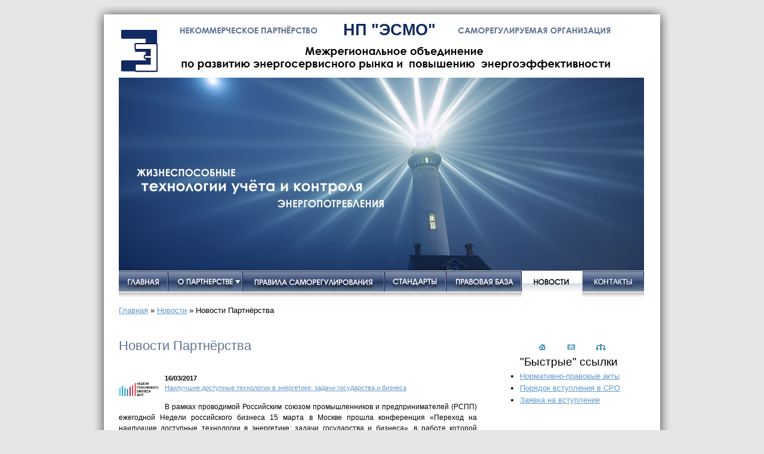

--- FILE ---
content_type: text/html; charset=UTF-8
request_url: http://np-esmo.ru/index.php?id=16&list=6
body_size: 5538
content:
<!DOCTYPE html PUBLIC "-//W3C//DTD XHTML 1.0 Transitional//EN" "http://www.w3.org/TR/xhtml1/DTD/xhtml1-strict.dtd">
<html xmlns="http://www.w3.org/1999/xhtml"  dir="ltr">

<head>
<title>Новости Партнёрства</title>
<meta name="title" content="Новости Партнёрства">
<meta name="keywords" content="" />
<meta name="description" content="" />

<meta http-equiv="Content-Type" content="text/html; charset=UTF-8" />
<link rel="stylesheet" href="/esmo.css" type="text/css" media="screen" />

<script type="text/javascript" src="/js/jquery-1.4.2.min.js"></script>
<script type="text/javascript" src="/js/jquery.cycle.all.min.js"></script>
<script type="text/javascript" src="/js/jquery_002.js"></script>


<script type="text/javascript">
$(document).ready(function() {
    $('.slideshow').cycle({
fx:     'scrollUp', 
    timeout: 10000, 
    delay:  -2000 
	});
});
</script>

</head>

<body>
<table id="maintable" width="980" align=center cellspacing="0" cellpadding="0" >
<tr>
	<td><img src="/pic/esmo/main_top.png" alt="" border=0></td>
</tr>
<tr>
	<td id="top" height="89"><div style="width: 70px; height: 89px; float: left;"><a href="index.php?id=1" rel="nofollow"><img src="/pic/esmo/logo.png" border=0 alt="Главная" id="logotop"></a></div><p class="comp-desc-center"><a href="/">нп "эсмо"</a></p></td>
</tr>
<tr>
	<td id="bigbanner"><img src="pic/esmo/bigbanner.jpg" alt="" border=0></td>
</tr>
<tr>
	<td id="menu"><div class="container">

    <ul id="topnav">
    	<li>
        	<a href="index.php?id=1" class="main" rel="nofollow">Главная</a>
        	</li><li>
        	<a href="index.php?id=3" class="part">О Партнёрстве</a>
            <div style="opacity: 0; display: none; width: 225px;" class="sub">
            	<ul style="width: 225px;">
			<li><a href="index.php?id=19" rel="nofollow">Обращение президента</a></li>
			<li><a href="index.php?id=27" rel="nofollow">Информационная справка</a></li>
			<li><a href="index.php?id=18" rel="nofollow">Декларация</a></li>
			<li><a href="index.php?id=14" rel="nofollow">Виды работ</a></li>
			<li><a href="index.php?id=11" rel="nofollow">Учредительные документы</a></li>
			<li><a href="index.php?id=9" rel="nofollow">Структура Партнёрства</a></li>
			<li><a href="index.php?id=15" rel="nofollow">Реестр членов СРО</a></li>
			<li><a href="index.php?id=20" rel="nofollow">Порядок вступления</a></li>
                       <li><a href="index.php?id=4" rel="nofollow">Заявка</a></li>
			<li><a href="index.php?id=28" rel="nofollow">Компенсационный фонд</a></li>
			<li><a href="index.php?id=8" rel="nofollow">Контакты</a></li>
                </ul>
            </div>
        </li><li>
        	<a href="index.php?id=30" class="pk">Правила саморегулирования2</a>
        </li><li>
        	<a href="index.php?id=7" class="stand">Стандарты</a>
        </li><li>
        	<a href="index.php?id=6" class="pb">Правовая база</a>
        </li><li>
        	<a href="index.php?id=5" class="news_a">Новости</a>
		</li><li>
        	<a href="index.php?id=8" class="cont">Контакты</a>
        </li></ul>

</div></td>
</tr>
<tr>
	<td id="bred" height=40><div id="breadcrumb" style="margin-left: 20px; font-size: 80%;">
<span class="B_crumbBox"><span class="B_firstCrumb"><a class="B_homeCrumb" href="/" title="Добро пожаловать!">Главная</a></span> &raquo; <a class="B_crumb" href="/index.php?id=5" title="Новости">Новости</a> &raquo; <span class="B_lastCrumb"><span class="B_currentCrumb">Новости Партнёрства</span></span></span>
</div></td>
</tr>
<tr>
<td  id="lay2">
<div id="left"><h1>Новости Партнёрства</h1>
<p id="news"><img src="/pic/news/2017-03-16-15-26-42_s.png" align=left><b>16/03/2017</b><br><a href="index.php?id=16&news_id=712">Наилучшие доступные технологии в энергетике: задачи государства и бизнеса</a><br><p style="text-align: justify;">
	<span style="font-size:9pt;"><span style="font-family: arial,helvetica,sans-serif;">В рамках проводимой Российским союзом промышленников и предпринимателей (РСПП) ежегодной Недели российского бизнеса 15 марта в Москве прошла конференция &laquo;Переход на наилучшие доступные технологии в энергетике: задачи государства и бизнеса&raquo;, в работе которой принял участие исполнительный директор СРО НП &laquo;ЭСМО&raquo; <strong>Николай Шкут</strong>.</span></span></p>
<br></p>

<p id="news"><img src="/pic/news/2017-03-09-17-38-59_s.jpg" align=left><b>09/03/2017</b><br><a href="index.php?id=16&news_id=709">Член Правления НП «ЭСМО» - об опыте кафедры «Энергетический сервис и управление энергосбережением» в программе «ДОМ Э» на канале ОТР</a><br><p style="text-align: justify;">
	<span style="font-size:9pt;"><span style="font-family: arial,helvetica,sans-serif;">4 марта на телеканале &laquo;Общественное телевидение России&raquo; состоялся выпуск еженедельной программы &laquo;Дом &quot;Э&quot;&raquo;: &nbsp;&laquo;Современная экономика: где взять кадры&raquo;? В программе принял участие член Правления НП &laquo;ЭСМО&raquo;, директор Института менеджмента, экономики и социальных технологий НИУ МАИ,&nbsp; доктор экономических наук, профессор <strong>Роман Голов</strong>.</span></span></p>
<br></p>

<p id="news"><img src="/pic/news/2017-03-06-17-26-44_s.jpg" align=left><b>06/03/2017</b><br><a href="index.php?id=16&news_id=708">Внимание: рекомендуемая форма договора нуждается в корректировке</a><br><p style="text-align: justify;">
	<span style="font-size:9pt;"><span style="font-family: arial,helvetica,sans-serif;">Министерство экономического развития России подготовило форму энергосервисного договора, которую рекомендуется использовать при подготовке контрактов с целью повышения энергетической эффективности систем отопления.</span></span></p>
<br></p>

<p id="news"><img src="/pic/news/2017-02-20-13-48-26_s.jpg" align=left><b>20/02/2017</b><br><a href="index.php?id=16&news_id=704">Обсуждены актуальные проблемы законодательного обеспечения деятельности в сфере энергосбережения</a><br><p style="text-align: justify;">
	<span style="font-size:9pt;"><span style="font-family: arial,helvetica,sans-serif;">16 февраля состоялось заседание Комиссии по энергетическому строительству и энергоэффективности Общероссийской общественной организации &laquo;Деловая Россия&raquo;,&nbsp; обсудившей актуальные вопросы законодательного обеспечения деятельности в сфере энергосбережения и повышения энергоэффективности.&nbsp; </span></span></p>
<br></p>

<p id="news"><img src="/pic/news/2017-01-26-17-59-08_s.jpg" align=left><b>26/01/2017</b><br><a href="index.php?id=16&news_id=699">Эксперты обсудили перспективы развития калибровки средств измерений</a><br><p style="text-align: justify;">
	<span style="font-size:9pt;"><span style="font-family: arial,helvetica,sans-serif;">26 января состоялось заседание Межотраслевого совета по прикладной метрологии и приборостроению при Комитете РСПП по техническому регулированию, стандартизации и оценке соответствия, в котором принял участие Председатель контрольной комиссии НП &laquo;ЭСМО&raquo;, кандидат технических наук <strong>Михаил Бурдунин</strong>.</span></span></p>
<br></p>

<p id="news"><img src="/pic/news/2016-12-08-10-00-45_s.png" align=left><b>08/12/2016</b><br><a href="index.php?id=16&news_id=691">Пополнился состав Наблюдательного совета НП «ЭСМО»</a><br><p style="text-align: justify;">
	<span style="font-size:9pt;"><span style="font-family: arial,helvetica,sans-serif;">Продолжается формирование Наблюдательного совета Некоммерческого партнёрства &laquo;ЭСМО&raquo;, работа которого будет направлена на реализацию идей и инициатив, позволяющих вывести специализированный бизнес на более высокий&nbsp; уровень. В состав совета, возглавляемого&nbsp; заместителем Министра обороны Российской Федерации Тимуром Ивановым, вошёл ректор НИУ &laquo;МЭИ&raquo; <strong>Николай Рогалёв.</strong></span></span></p>
<br></p>

<p id="news"><img src="/pic/news/2016-12-08-09-51-27_s.png" align=left><b>08/12/2016</b><br><a href="index.php?id=16&news_id=690">Новые кадры решают. Почти всё</a><br><p style="text-align: justify;">
	<span style="font-size:9pt;"><span style="font-family: arial,helvetica,sans-serif;">В президентском послании&nbsp; Федеральному собранию Владимир Путин отметил необходимость выстраивания современной системы образования совместно с бизнесом для подготовки квалифицированных кадров, готовых &laquo;выполнять задачи нового уровня&raquo;. К числу таких задач, как предположила редакция журнала &laquo;Регион-Центр&raquo;, относится и повышение энергоэффективности российской экономики, развитие таких технологий, которые реализуют нестандартные решения в сфере энергосбережения. Насколько верно такое предположение мы решили узнать у председателя Отраслевого отделения по развитию энергосервисного рынка Общероссийской общественной организации &laquo;Деловая Россия&raquo;, президента саморегулируемой организации НП &laquo;ЭСМО&raquo;, заведующего кафедрой &laquo;Энергетический сервис и управление энергосбережением&raquo; МАИ (Национальный исследовательский университет) <strong>В.Ю.Теплышева</strong>.</span></span></p>
<br></p>

<p id="news"><img src="/pic/news/2016-11-10-17-45-26_s.png" align=left><b>10/11/2016</b><br><a href="index.php?id=16&news_id=686">Стандарты энергоэффективности в организациях образования и науки</a><br><p style="text-align: justify;">
	<span style="font-size:9pt;"><span style="font-family: arial,helvetica,sans-serif;">В Московском политехническом университете состоялся девятый Энергетический форум Минобрнауки России &laquo;Стандарты энергоэффективности: организации образования и науки&raquo;, в котором приняли участие эксперты в области энергосбережения, а также сотрудники, специализирующиеся на решении задач повышения энергетической эффективности учебных заведений.</span></span></p>
<br></p>

<p id="news"><img src="/pic/news/2016-10-21-14-25-45_s.jpg" align=left><b>21/10/2016</b><br><a href="index.php?id=16&news_id=682">Годовое общее собрание Партнёрства</a><br><p style="text-align: justify;">
	<span style="font-size:9pt;">20 октября в Москве прошло годовое общее собрание Некоммерческого партнёрства &laquo;Межрегиональное объединение по развитию энергосервисного рынка и повышению энергоэффективности&raquo;</span></p>
<br></p>

<p id="news"><img src="/pic/news/2016-10-12-12-32-08_s.png" align=left><b>12/10/2016</b><br><a href="index.php?id=16&news_id=681">Министерство обороны повышает энергоэффективность</a><br><p style="text-align: justify;">
	<span style="font-size:9pt;"><span style="font-family: arial,helvetica,sans-serif;">Компании, входящие в состав НП &laquo;ЭСМО&raquo;, в последнее время принимали активное участие в работе по установке приборов учета потребления энергии и воды в зданиях и сооружениях, принадлежащих Министерству обороны Российской Федерации. </span></span></p>
<br></p>
<table><tr><td valign="top">Страница:</td><td> <span class="listpage"><a href="index.php?id=16&list=0">&nbsp;1&nbsp;</a></span><span class="listpage"><a href="index.php?id=16&list=1">&nbsp;2&nbsp;</a></span><span class="listpage"><a href="index.php?id=16&list=2">&nbsp;3&nbsp;</a></span><span class="listpage"><a href="index.php?id=16&list=3">&nbsp;4&nbsp;</a></span><span class="listpage"><a href="index.php?id=16&list=4">&nbsp;5&nbsp;</a></span><span class="listpage"><a href="index.php?id=16&list=5">&nbsp;6&nbsp;</a></span><span class="current">&nbsp;7&nbsp;</span><span class="listpage"><a href="index.php?id=16&list=7">&nbsp;8&nbsp;</a></span><span class="listpage"><a href="index.php?id=16&list=8">&nbsp;9&nbsp;</a></span><span class="listpage"><a href="index.php?id=16&list=9">&nbsp;10&nbsp;</a></span><span class="listpage"><a href="index.php?id=16&list=10">&nbsp;11&nbsp;</a></span><span class="listpage"><a href="index.php?id=16&list=11">&nbsp;12&nbsp;</a></span><span class="listpage"><a href="index.php?id=16&list=12">&nbsp;13&nbsp;</a></span><span class="listpage"><a href="index.php?id=16&list=13">&nbsp;14&nbsp;</a></span><span class="listpage"><a href="index.php?id=16&list=14">&nbsp;15&nbsp;</a></span><span class="listpage"><a href="index.php?id=16&list=15">&nbsp;16&nbsp;</a></span><br><br><span class="listpage"><a href="index.php?id=16&list=16">&nbsp;17&nbsp;</a></span><span class="listpage"><a href="index.php?id=16&list=17">&nbsp;18&nbsp;</a></span><span class="listpage"><a href="index.php?id=16&list=18">&nbsp;19&nbsp;</a></span></td></tr></table></div>
<div id="right"><div id=rightlink>
<div id="hme">
<a href="http://www.np-esmo.ru"><img src="/pic/icon_home.gif" alt="сро энергетиков, сро энергоаудиторов, сро энергосбережение" title="саморегулируемые организации (СРО): энергоаудит, энергосбережение, энергетика" border=0 ></a>
<a href="mailto:info@np-esmo.ru" rel="nofollow"><img src="/pic/icon_email.gif" alt="Email" border=0></a>
<a href="index.php?id=33"><img src="/pic/icon_sitemap.gif" alt="Карта сайта" border=0></a>
</div>
<h5>"Быстрые" ссылки</h5>
<ul>
<li><a href="index.php?id=6" rel="nofollow">Нормативно-правовые акты</a></li>
<li><a href="index.php?id=20" rel="nofollow">Порядок вступления в СРО</a></li>
<li><a href="index.php?id=4" rel="nofollow">Заявка на вступление</a></li>
</ul>
<br><br>
<h5>Горячая линия<br><span style="color: Red;">+7 (495) 789-97-25</span></h5>
</div>
</div>
</td>
</tr>
<tr>
	<td id="btm"><div class="footer">
		<div class="footer-menu">
			<ul>
<li><a rel="nofollow" href="index.php?id=1">Главная</a>  /</li>
<li><a rel="nofollow" href="index.php?id=3">О Партнёрстве</a>  /</li>
<li><a rel="nofollow" href="index.php?id=30">Правила саморегулирования</a>  /</li>
<li><a rel="nofollow" href="index.php?id=7">Стандарты</a>  /</li>
<li><a rel="nofollow" href="index.php?id=6">Правовая база</a>  /</li>
<li><a rel="nofollow" href="index.php?id=5">Новости</a>  /</li>
<li><a rel="nofollow" href="index.php?id=8">Контакты</a></li>
			</ul>
		</div>
		
		<div class="copy">
			<p>© 2010. Все права защищены. Саморегулируемая организация Некоммерческое партнёрство <br>
«Межрегиональное объединение по развитию энергосервисного рынка и повышению энергоэффективности»</p>
		</div>
		</div></td>
</tr>
<tr>
	<td><img src="/pic/esmo/main_btm.png" alt="" border=0></td>
</tr>
</table>
<script type="text/javascript">
$(document).ready(function() {
	

	function megaHoverOver(){
		$(this).find(".sub").stop().fadeTo('fast', 1).show();
			
		//Calculate width of all ul's
		(function($) { 
			jQuery.fn.calcSubWidth = function() {
				rowWidth = 0;
				//Calculate row
				$(this).find("ul").each(function() {					
					rowWidth += $(this).width(); 
				});	
			};
		})(jQuery); 
		
		if ( $(this).find(".row").length > 0 ) { //If row exists...
			var biggestRow = 0;	
			//Calculate each row
			$(this).find(".row").each(function() {							   
				$(this).calcSubWidth();
				//Find biggest row
				if(rowWidth > biggestRow) {
					biggestRow = rowWidth;
				}
			});
			//Set width
			$(this).find(".sub").css({'width' :biggestRow});
			$(this).find(".row:last").css({'margin':'0'});
			
		} else { //If row does not exist...
			
			$(this).calcSubWidth();
			//Set Width
			$(this).find(".sub").css({'width' : rowWidth});
			
		}
	}
	
	function megaHoverOut(){ 
	  $(this).find(".sub").stop().fadeTo('fast', 0, function() {
		  $(this).hide(); 
	  });
	}


	var config = {    
		 sensitivity: 2, // number = sensitivity threshold (must be 1 or higher)    
		 interval: 100, // number = milliseconds for onMouseOver polling interval    
		 over: megaHoverOver, // function = onMouseOver callback (REQUIRED)    
		 timeout: 100, // number = milliseconds delay before onMouseOut    
		 out: megaHoverOut // function = onMouseOut callback (REQUIRED)    
	};

	$("ul#topnav li .sub").css({'opacity':'0'});
	$("ul#topnav li").hoverIntent(config);

});

</script>
<!-- documentId:16 --></body>
</html>

--- FILE ---
content_type: text/css
request_url: http://np-esmo.ru/esmo.css
body_size: 12121
content:
*{margin:0;padding:0;}

html, body{
width:100%;
height:100%;
background-color:  #e6e6e6;
font-family:Verdana, Arial; sans-serif;
}

a{
color:  #6498cb;
}
a:hover{
color:  #000;
}

*{outline: none;}
img {border: 0;}

#maintable{
margin: auto;
width: 980px;
margin-top: 10px;
margin-bottom: 30px;
background-color: #fff;
background: url(/pic/esmo/main_cnt.png) repeat-y;
}
/*------------------------------------*/

#top{
background: url("/pic/esmo/bg_top.png") no-repeat;
}
#logotop{
margin: 0 0 0 50px;
}
/*------------------------------------*/
#bigbanner{
padding: 0 50px;
}
#menu{
height: 38px;
padding: 0 50px;
}


/*------------------------------------*/
.container {
	width: 882px;
	padding: 0;
	margin: 0 auto;
	font-size: 80%;
	height: 44px;
}

ul#topnav {
	margin: 0; padding: 0;
	float:left;
	width: 100%;
	list-style: none;
	font-size: 1.1em;
}
ul#topnav li {
	float: left;
	margin: 0; padding: 0;
	position: relative;
}
ul#topnav li a {
	float: left; 
	text-indent: -9999px;
	height: 44px;
}
ul#topnav li:hover a, ul#topnav li a:hover { background-position: left bottom; }
/**********/
ul#topnav a.main {
	background: url(/pic/nav_main.png) no-repeat;
	width: 83px; 
}
ul#topnav a.main_a {
	background: url(/pic/nav_main_a.png) no-repeat;
	width: 83px; 
}
ul#topnav a.main_a:hover{
background-position: right top;
}
/**********/
ul#topnav a.part {
	background: url(/pic/nav_part.png) no-repeat;
	width: 125px; 
}
ul#topnav a.part_a {
	background: url(/pic/nav_part_a.png) no-repeat;
	width: 125px; 
}
ul#topnav a.part_a:hover{
background-position: right top;
}
/**********/
ul#topnav a.zav {
	background: url(/pic/nav_z.png) no-repeat;
	width: 80px; 
}
ul#topnav a.zav_a {
	background: url(/pic/nav_z_a.png) no-repeat;
	width: 80px; 
}
ul#topnav a.zav_a:hover{
background-position: right top;
}
/**********/
ul#topnav a.pb {
	background: url(/pic/nav_pb.png) no-repeat;
	width: 126px; 
}
ul#topnav a.pb_a {
	background: url(/pic/nav_pb_a.png) no-repeat;
	width: 126px; 
}
ul#topnav a.pb_a:hover{
background-position: right top;
}
/**********/
ul#topnav a.pk {
	background: url(/pic/nav_pk.png) no-repeat;
	width: 238px; 
}
ul#topnav a.pk_a {
	background: url(/pic/nav_pk_a.png) no-repeat;
	width: 238px; 
}
ul#topnav a.pk_a:hover{
background-position: right top;
}
/**********/
ul#topnav a.stand {
	background: url(/pic/nav_stand.png) no-repeat;
	width: 103px; 
}
ul#topnav a.stand_a {
	background: url(/pic/nav_stand_a.png) no-repeat;
	width: 103px; 
}
ul#topnav a.stand_a:hover{
background-position: right top;
}
/**********/
ul#topnav a.news {
	background: url(/pic/nav_news.png) no-repeat;
	width: 102px; 
}
ul#topnav a.news_a {
	background: url(/pic/nav_news_a.png) no-repeat;
	width: 102px; 
}
ul#topnav a.news_a:hover{
background-position: right top;
}
/**********/
ul#topnav a.cont {
	background: url(/pic/nav_cont.png) no-repeat;
	width: 103px; 
}
ul#topnav a.cont_a {
	background: url(/pic/nav_cont_a.png) no-repeat;
	width: 103px; 
}
ul#topnav a.cont_a:hover{
background-position: right top;
}
/**********/


ul#topnav li .sub {
	position: absolute;	
	top: 44px; left: 0;
	background: #a6b5cf;
	padding: 20px 20px 20px;
	float: left;
	/*--Bottom right rounded corner--*/
	-moz-border-radius-bottomright: 5px;
	-khtml-border-radius-bottomright: 5px;
	-webkit-border-bottom-right-radius: 5px;
	/*--Bottom left rounded corner--*/
	-moz-border-radius-bottomleft: 5px;
	-khtml-border-radius-bottomleft: 5px;
	-webkit-border-bottom-left-radius: 5px;
	display: none;
}
ul#topnav li .row {clear: both; float: left; width: 100%; margin-bottom: 10px;}
ul#topnav li .sub ul{
	list-style: none;
	margin: -10px 0 0 0; padding: 0;
	width: 150px;
	float: left;
}
ul#topnav .sub ul li {
	width: 100%;
	color: #000;
}
ul#topnav .sub ul li h2 {
	padding: 0;  margin: 0;
	font-size: 1.3em;
	font-weight: normal;
}
ul#topnav .sub ul li h2 a {
	padding: 5px 0;
	background-image: none;
	color: #e8e000;
}
ul#topnav .sub ul li a {
	float: none; 
	text-indent: 0; /*--Reset text indent--*/
	height: auto;
	background: url(/pic/navlist_arrow.png) no-repeat 5px 12px;
	padding: 7px 5px 7px 15px;
	display: block;
	text-decoration: none;
	color: #000;
}
ul#topnav .sub ul li a:hover {color: #ddd; background-position: 5px 12px ;}

/*------------------------------------*/

#btm{
height: 115px;
padding: 0 50px;
}
#bottom{
background: url(/pic/esmo/bg_btm2.png) no-repeat;
height: 115px;
position: relative;
}

#bottom ul{
width: 680px;
height: 25px;
margin: 0 0 0 200px;
}

#bottom ul li{
font-size: 65%;
font-weight: bold;
list-style-type: none;
float: left;
margin: 7px 0 0 5px;
color: #fff;
// margin-top: -3px;
}

#bottom ul li a{
color: #fff;
text-decoration: none;
}

#bottom ul li a:hover{
color: #000;
text-decoration: none;
}

#bottom div{
font-weight: normal;
font-size: 70%;
width: 425px;
float: left;
color: #000;
margin: 20px 0 0 0;
}
#bottom div#part{
text-align: right;
font-weight: bold;
color: #000;
margin: 20px 30px 0 0;
width: 425px;
}

#bottom div#part span{
font-weight: normal;
font-size: 110%;
color: #5f6a83;
}

/*------------------------------------*/

#contenttable{
width: 880px;
margin: 10px 50px;
}
#contenttable td{
margin: 0;
width: 440px;;
vertical-align: top;
font-size: 70%;
text-align: left;
}
#contenttable td p{
margin-top: 10px;
line-height: 1.5;
}

#contenttable td div{
width: 100%;
font-size: 90%;
}

#contenttable td h3{
font-size: 150%;
color: #617393;
}

#main_text ul{
font-size: 70%;
}

#mainleft{
padding: 0 15px 0 0;
}

/*#mainright{
background: url(/pic/esmo/bg_right_main.png) no-repeat;

} */

/*------------------------------------*/

.slideshow { 
font-size: 100%; 
background: transparent !important;
margin: 30px 0 0 0;
}

#slidediv {
font-size: 150%; 
background: transparent !important;
} 

#slideul{
width: 300px;
margin: 0;;
font-size: 110%; 
font-weight: bold;
background: transparent !important;
}
#slideul li{
margin-top: 7px;
list-style-type: none;
}

#newstd{
padding: 0px 0 10px 0; 
}

#news{
margin: 30px 0 0 0;
width: 95%;
}
#news a{font-size:8pt;}
#news img{
margin: 0 10px 10px 0;
}
h4{
color: #617393;
font-size: 170%;
font-weight: normal;
}

/*------------------------------------*/
#bred{
padding: 15px 20px 10px 30px;
}
#breadcrumb{
width: 880px;
height: 40px;
}
/*------------------------------------*/
#lay2{
font-size: 70%;
line-height: 1.5;
}

#lay2 div#left{
width: 600px;
padding: 0px 15px 15px 50px;
float: left;
text-align: left;
}
#lay2 div#left h1{
color: #617393;
font-weight: normal;
margin: 0 0 20px 0px;
}
#lay2 div#left h3{
margin-top: 20px;
}

#lay2 div#left p{
line-height: 1.5;
margin-bottom: 15px;
}

#lay2 div#left ul li{
line-height: 1.5;
margin-left: 17px;
}
#lay2 div#left ol li{
line-height: 1.5;
margin-left: 25px;
}
/*------------------------------------*/

#lay2one{
font-size: 70%;
line-height: 1.5;
}

#lay2one div#left{
width: 880px;
padding: 0px 15px 15px 50px;
text-align: left;
}
#lay2one div#left h1{
color: #617393;
font-weight: normal;
margin: 0 0 20px 0px;
}
#lay2one div#left h3{
margin-top: 20px;
}

#lay2one div#left p{
line-height: 1.5;
margin-bottom: 15px;
}


/*------------------------------------*/


#main { width:550px; margin: 0px auto; border:solid 1px #b2b3b5; -moz-border-radius:10px; padding:20px; background-color:#f6f6f6; font-size: 120%;}
#header { text-align:center; border-bottom:solid 1px #b2b3b5; margin: 0 0 20px 0; }
fieldset { border:none; width:520px;}
legend { font-size:18px; margin:0px; padding:10px 0px; color:#b0232a; font-weight:bold;}
label { display:block; margin:15px 0 5px;}
input[type=text], input[type=password] { width:300px; padding:5px; border:solid 1px #000;}
.prev, .next { background-color:#b0232a; padding:5px 10px; color:#fff; text-decoration:none;}
.prev:hover, .next:hover { background-color:#ff8400; text-decoration:none;}
.prev { float:left;}
.next { float:right;}
#steps { list-style:none; width:100%; overflow:hidden; margin:0px; padding:0px;}
#steps li {font-size:20px; float:left; padding:5px; color:#b0b1b3;}
#steps li span {font-size:11px; display:block;}
#steps li.current { color:#000;}
#makeWizard { background-color:#b0232a; color:#fff; padding:5px 10px; text-decoration:none; font-size:18px;}
#makeWizard:hover { background-color:#000;}

table#form {
font-size: 80%;
}

table#form tr#dark{
background-color: #d9d9d9;
}

table#form tr td{
padding: 5px;
}

fildset#standarts { border: 1px #000 solid;}
/*------------------------------------*/

#declar{
color: #b0232a;
font-weight: bold;
}

#reestr{
margin: 20px 10px;
border: 1px solid #617393;
border-collapse: collapse;
width:100%;
}

#reestr tr td{
padding: 10px;
border: 1px solid #617393;
border-collapse: collapse;
}
#reestr tr td p
{
font-size: 110%;
}

td#addres{
background-color:  #fff;
color: #617393;
font-size: 100%;
}

div#rightlink{
font-size: 120%;
margin: 10px 60px 0 0px;
width: 200px;
float: right;
}

div#rightlink h5{
font-size: 140%;
font-weight: normal;
color: #000;
}
div#rightlink h5 span{
color: #5f6a83;
}


#sitemap {
	font-family: Verdana, Arial, Helvetica, sans-serif;
	font-size: 9pt;
	color: #000000;
}

#sitemap li {
	list-style-type: none;
}

ul#sitemap > li {
	margin-bottom: 20px;
}

#sitemap ul li {
	list-style-image: url(/pic/l2_normal.gif);
	margin-left: 80px;
	margin-bottom: 10px;
	
}

#sitemap ul ul li {
	list-style-image: url(/pic/l3_normal.gif);
}

#sitemap ul li.firstfollow {
	list-style-image: url(/pic/l2_first_follow.gif);
}

#sitemap ul li.last {
	list-style-image: url(/pic/l2_last_item.gif);
}

#sitemap ul ul li.firstfollow {
	list-style-image: url(/pic/l3_first_follow.gif);
}

#sitemap ul ul li.last {
	list-style-image: url(/pic/l3_last_item.gif);
}

a.top_link_sitemap{
font-size: 110%;
font-weight: bold;
color:  #6498cb;
font-decoration: none;
}

a.top_link_sitemap:hover{
font-decoration: underline;
}

a.sub_sitemap{
font-size: 100%;
color: Black;
font-decoration: underline;
}

a.sub_sitemap:hover{
color: #617393;
font-decoration: underline;
}

#small{
font-size: 80%;
}

#partner{
height: 60px;
background: url("/pic/line_part.jpg") no-repeat;
}


ul#docum li{
list-style-type: disc;
margin: 10px 0 0 20px;
}

#hme img{
margin-left: 30px;
}

#viewnews a	{	color:black; text-decoration:none;	}
#viewnews  a.link	{	color:#6498cb; text-decoration:underline;	}
#viewnews  a.link:hover	{	color:black; text-decoration:none;	}
a.source	{	color:blue; font-style:italic;	}
a.source:hover	{	text-decoration:none;	}
.listpage a	{
	padding: 2px 4px 2px 4px; 
	margin: 2px;
	text-decoration: none;
	border: 1px solid #6498cb;
	color: #6498cb;
	background-color: #FFFFFF;
}

.listpage a:hover {
	border: 1px solid #000000;
	color: #000000;
	background-color: #FFFFFF;
}

.current {
	padding: 2px 4px 2px 4px;
	margin: 2px 2px 2px 2px;
	color: #000000;
	border: 1px solid #000000;
	background-color: #FFFFFF;
	font-weight:none;
}
.footer{
	margin:15px 0 0 0;
}
.footer-menu{
	background:#617393;
	overflow:hidden;
	text-align:center;
	height:28px;
}
.footer-menu{
	font-size:0;
	
}
.footer-menu li{
	font:bold 11px/28px Arial;
	color:#FFF;
	display:inline-block;
	padding:0 0 0 2px;
}

.footer-menu li a{
	color:#FFF;
	text-decoration:none;
	padding:0 4px;
}
.footer-menu li a:hover{
	color:#000;
}
.copy{
	padding:23px 0 0 0;
}
.copy p{
	font:13px/18px Arial;
	color:#617393;
	text-align:center;
}
.comp-desc-center{
	font: bold 27px Arial;
    margin: -6px 45px 0;
    text-align: center;
    text-transform: uppercase;
}
.comp-desc-center a{
	color:#102a63;
	text-decoration:none;
}